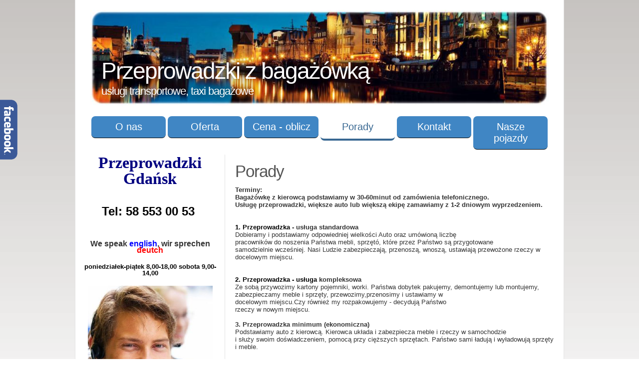

--- FILE ---
content_type: text/html; charset=UTF-8
request_url: https://gdansk.przeprowadzkigda.pl/porady.php
body_size: 621911
content:
<!DOCTYPE html PUBLIC "-//W3C//DTD XHTML 1.0 Transitional//EN"
"http://www.w3.org/TR/xhtml1/DTD/xhtml1-transitional.dtd">
<html xmlns="http://www.w3.org/1999/xhtml">
<head>
    <title>Porady-Jak przygotować się do przeprowadzki, na co zwrócić uwagę.Usługi Transportowe, Transport mebli Gdańsk</title>
    <meta name="keywords" content="Przeprowadzki, przeprowadzka gdańsk, usługi transportowe, bagażówka, bagażówki, taxi bagażowe, Usługi przeprowadzkowe, przeprowadzki" />
    <meta name="description" content="Jedna Przeprowadzka to jak pół pożaru :) - mówi stare porzekadło. Dlatego warto poczytać by się dobrze do niej przygotować...." />
    <meta name="viewport" content="width=device-width, initial-scale=1.0">
    <meta http-equiv="content-type" content="text/html; charset=utf-8" />
    <meta http-equiv="content-language" content="" />
    <link href="style.css" rel="stylesheet" type="text/css" />
<link rel="shortcut icon" href="favicon.ico" type="image/x-icon" />
</head>
<body>
<a href="http://www.facebook.com/pages/Przeprowadzki-z-Baga%C5%BC%C3%B3wk%C4%85/166277293475908">
<img class="socialFB" src="images/fb.png" /></a>
<script type="text/javascript">

  var _gaq = _gaq || [];
  _gaq.push(['_setAccount', 'UA-38515791-1']);
  _gaq.push(['_trackPageview']);

  (function() {
    var ga = document.createElement('script'); ga.type = 'text/javascript'; ga.async = true;
    ga.src = ('https:' == document.location.protocol ? 'https://ssl' : 'http://www') + '.google-analytics.com/ga.js';
    var s = document.getElementsByTagName('script')[0]; s.parentNode.insertBefore(ga, s);
  })();

</script>    <div id="page">
		<div id="header">
			<div id="logowrapper">
				<a href="index.php" style="text-decoration: none !important;">
					<h1>Przeprowadzki z bagażówką</h1>
					<h3>usługi transportowe, taxi bagażowe</h3>
				</a>
			</div>
				<a href="http://gdynia.przeprowadzkigda.pl/"><img src="./images/gdansk1_header.jpg" alt="Przeprowadzki gdynia" /></a>
            <div id="nav">
                <ul>
					<li><a href="index.php">O nas</a></li>
					<li><a href="oferta.php">Oferta</a></li>
					<li><a href="cennik.php">Cena - oblicz</a></li>
					<li><a href="porady.php" class="activenav">Porady</a></li>
					<li><a href="kontakt.php">Kontakt</a></li>
					<li><a href="http://www.bagazowka.com/trojmiasto/pojazdy.html">Nasze pojazdy</a></li> 
                </ul>
            </div>
        </div><!-- header -->
        <div id="sidebar"><div id="sidebar2">
                
                <p><span style="font-family: georgia, palatino; font-size: xx-large;"><strong><span style="color: #000000;"><span style="color: #000080;">Przeprowadzki </span></span></strong></span></p>
<p><span style="font-family: georgia, palatino; font-size: xx-large; color: #000080;"><strong>Gdańsk</strong></span></p>
<p>&nbsp;</p>
<p><span style="font-family: arial, helvetica, sans-serif; font-size: x-large; color: #000000;"><strong><span style="font-family: arial, helvetica, sans-serif; color: #000000;">Tel: 58 553 00 53&nbsp;</span></strong></span></p>
<p><span style="font-family: arial, helvetica, sans-serif; font-size: large; color: #000000;"><strong><span style="font-family: arial, helvetica, sans-serif; font-size: large; color: #000000;">&nbsp; &nbsp; &nbsp; <br /></span></strong></span></p>
<p><strong style="font-family: arial, helvetica, sans-serif; font-size: medium;"><span><span>We speak <span style="color: #0000ff;">english</span>, wir sprechen <span style="color: #ff0000;">deutch</span></span></span></strong></p>
<p><span style="color: #000000; font-family: arial, helvetica, sans-serif; font-size: medium;"><strong style="font-family: arial, helvetica, sans-serif; font-size: medium;"><span style="font-size: small;">poniedziałek-piątek 8,00-18,00 sobota 9,00-14,00</span></strong></span></p>
<p><img src="[data-uri]" alt="" width="250" /></p>
<p><span style="font-family: arial, helvetica, sans-serif; font-size: small;">Obsługijemy r&oacute;wnież <span style="color: #000000;"><span style="color: #000000;">przeprowadzki</span></span></span></p>
<p><span style="font-family: arial, helvetica, sans-serif; font-size: small; color: #000000;"><a title="przeprowadzki międzymiastowe Szczecin" href="https://szczecinprzeprowadzki.pl/cennik.php"><span style="color: #000000;"> szczecińskie</span></a>, <a title="tani przew&oacute;z mebli Warszawa" href="https://przeprowadzkiwarszawa1.pl/oferta.php"><span style="color: #000000;">warszawskie</span></a>, <a title="przeprowadzki krajowe cennik Krak&oacute;w" href="https://tanieprzeprowadzkikrakow.pl/cennik.php"><span style="color: #000000;">krakowskie</span></a>,</span></p>
<p><span style="font-family: arial, helvetica, sans-serif; font-size: small; color: #000000;"><a title="usługi transportowe Katowice cennik" href="https://tanieprzeprowadzkislask.pl/oferta.php"><span style="font-family: arial, helvetica, sans-serif; font-size: small; color: #000000;"> katowickie</span></a>, <a title="Koszt przeprowadzki Wrocław" href="https://www.przeprowadzkiwroclaw1.pl/cennik.php"><span style="font-family: arial, helvetica, sans-serif; font-size: small; color: #000000;">wrocławskie</span></a> i <a title="Firma transportowa Ł&oacute;dź " href="https://lodzprzeprowadzki.pl/porady.php"><span style="font-family: arial, helvetica, sans-serif; font-size: small; color: #000000;">ł&oacute;dzkie</span></a>, </span><span style="font-family: arial, helvetica, sans-serif; font-size: small; color: #000000;"><a title="tani przew&oacute;z mebli Gdynia" href="https://tanieprzeprowadzkigdynia.pl/porady.php"><span style="color: #000000;">gdyńskie</span></a></span></p>
<p><span style="font-family: arial, helvetica, sans-serif; font-size: small; color: #000000;"><a title="Tani transport Białystok " href="https://www.przeprowadzkibialystok.com/porady.php"><span style="color: #000000;">białostockie</span></a> oraz <a title="Firma przeprowadzkowa Siemianowice" href="https://siemianowice.tanieprzeprowadzkislask.pl/oferta.php"><span style="color: #000000;">przeprowadzki śląskie</span></a></span></p>
<p>&nbsp;</p>
<p><strong><span style="font-family: arial, helvetica, sans-serif; font-size: large; color: #000000;"><span style="color: #000000;">Wyb&oacute;r wielkości Auta ?</span></span></strong></p>
<p><strong><span style="font-family: arial, helvetica, sans-serif; font-size: large; color: #000000;"><span style="color: #000000;">Zobacz Filmik poniżej:</span></span></strong></p>
<p><a title="Obejrzyj Filmik" href="https://www.youtube.com/watch?v=8PJF7_IZ9f4&amp;t=2"><strong><span style="font-family: arial, helvetica, sans-serif; font-size: large; color: #000000;"><span style="color: #000000;"><img src="[data-uri]" alt="" /></span></span></strong></a></p>
<p style="text-align: center;"><strong><span style="font-family: arial, helvetica, sans-serif; font-size: medium;">Znajdź nas w Mapach Google&nbsp;</span></strong></p>
<p><iframe style="border: 0;" src="https://www.google.com/maps/embed?pb=!1m18!1m12!1m3!1d2323.0431415398652!2d18.592345315284877!3d54.39155298021132!2m3!1f0!2f0!3f0!3m2!1i1024!2i768!4f13.1!3m3!1m2!1s0x46fd758d06915efd%3A0xe9ea66862aed1f54!2z8J-TjFRhbmllIFByemVwcm93YWR6a2kgR2RhxYRzayAtIPCfkrJjZW5uaWvwn5Ky!5e0!3m2!1spl!2spl!4v1639729902804!5m2!1spl!2spl" width="359" height="524"></iframe></p>
<p class="tm5 Normal">&nbsp;</p>
<p class="tm5 Normal"><strong><span class="tm7">Przeprowadzki Gdańskie</span></strong></p>
<p class="tm5 Normal"><strong><span class="tm7">ul: Pilot&oacute;w 8 , 80-460 Gdańsk</span></strong></p>
<p class="tm5 Normal"><strong><span class="tm7">tel: 58 553 00 53</span></strong></p>

        </div></div><!-- sidebar --><!-- sidebar2 -->         
        <div id="content">  
            <div class="post">
                
                <h2>Porady</h2>
                <div class="entry">
                  <pre><strong><span style="font-size: small; font-family: arial,helvetica,sans-serif;">Terminy:<br />Bagaż&oacute;wkę z kierowcą podstawiamy w 30-60minut od zam&oacute;wienia telefonicznego.<br />Usługę przeprowadzki, większe auto lub większą ekipę zamawiamy z 1-2 dniowym wyprzedzeniem.<br /><br /><br /><span style="color: #000000;">1. <a title="Tanie przeprowadzki Gdańsk" href="https://www.bagazowka.com/trojmiasto/przeprowadzka" target="_blank"><span style="color: #000000;">Przeprowadzka</span></a></span> - usługa standardowa </span></strong><span style="font-size: small; font-family: arial,helvetica,sans-serif;"><br />Dobieramy i podstawiamy odpowiedniej wielkości Auto oraz um&oacute;wioną liczbę <br />pracownik&oacute;w do noszenia Państwa mebli, sprzęt&oacute;, kt&oacute;re przez Państwo są przygotowane<br />samodzielnie wcześniej. Nasi Ludzie zabezpieczają, przenoszą, wnoszą, ustawiają przewożone rzeczy w<br />docelowym miejscu. <br /><br /><br /></span><strong><span style="font-size: small; font-family: arial,helvetica,sans-serif;"><span style="color: #000000;"><span style="color: #000000;">2. </span></span><span style="color: #000000;"><a title="Przeprowadzki kompleksowe Chorz&oacute;w" href="https://chorzow.tanieprzeprowadzkislask.pl/" target="_blank"><span style="color: #000000;">Przeprowadzka</span></a></span><span style="color: #000000;"><span style="color: #000000;"> - usługa</span></span> kompleksowa<br /></span></strong><span style="font-size: small; font-family: arial,helvetica,sans-serif;">Ze sobą przywozimy kartony pojemniki, worki. Państwa dobytek pakujemy, demontujemy lub montujemy,<br />zabezpieczamy meble i sprzęty, przewozimy,przenosimy i ustawiamy w<br />docelowym miejscu.Czy r&oacute;wnież my rozpakowujemy - decydują Państwo<br />rzeczy w nowym miejscu. <br /><br /><strong>3. Przeprowadzka minimum (ekonomiczna)<br /></strong>Podstawiamy auto z kierowcą. Kierowca układa i zabezpiecza meble i rzeczy w samochodzie<br />i służy swoim doświadczeniem, pomocą przy cięższych sprzętach. Państwo sami ładują i wyładowują sprzęty <br />i meble.<br /><br /><br /><strong><span style="text-decoration: underline;">Koszt usługi:</span> <a title="Cennik przeprowadzki Gdańsk" href="https://przeprowadzkigda.pl/cennik.php"><span style="text-decoration: underline; color: #000000;">Cennik-Kalkulator ceny</span></a><br /></strong>Na podstronie "<strong>Cena-oblicz"</strong> można samodzielnie oszacować cenę usługi:<br /><strong>należy określić 4-parametry:</strong><br />-wielkość samochodu<br />-ilość pracownik&oacute;w potrzebnych do załadowania, wyładowania i wniesienia mienia<br />-liczba km ładownych (km w jedną stronę- z ładunkiem)<br />-przewidywany czas postoju wozu (załadunek-rozładunek, <strong>nie liczymy czasu <br />dojazd&oacute;w i przejazdu) <br /></strong>Szacowany koszt jest kosztem przybliżonym. Koszt ostateczny będzie wynikał z <br />rzeczywistych 4-parametr&oacute;w usługi.<br /><br /><strong><span style="text-decoration: underline;">Przew&oacute;z mienia nietypowego:</span> Pianino, sejf, ciężkie maszyny, duże gabaryty:<br /></strong>Prosimy o powiadomienie w trakcie zam&oacute;wienia o wszelkich mozliwych przeszkodach i <br />i przewidywanych trudnościach, utrudnieniach dojazdu itp<br /><br /><strong>       Przew&oacute;z sprzęt&oacute;w ciężkich lub nietypowych</strong>, wymagających specjalistycznego<br />       sprzętu lub większej ilości pracownik&oacute;w <strong>wyceniamy indywidualnie</strong>.<br /><br /><span style="text-decoration: underline;"><strong>Magazyn:</strong></span><br /><br />Oferujemy r&oacute;wnież usługę przechowania rzeczy i mebli w specjalnym magazynie. W sprawie magazynu zapraszamy do kontaktu telefonicznego.<br /><br /><strong><span style="text-decoration: underline;"><span style="color: #000000; text-decoration: underline;">       <span style="color: #000000; text-decoration: underline;">Utylizacja mienia:</span></span></span><br /></strong>       Przeprowadzka to dobry moment na pozbycie się niepotrzebnych sprzęt&oacute;w np AGD<br />       czy mebli. Wywozimy takie sprzęty do specjalistycznych punkt&oacute;w utylizacji.<br /><br /><strong><span style="text-decoration: underline;">       Ubezpieczenia przewożonego mienia:</span><br /></strong>       Kierowca, szef ekipy posiada ważne ubezpieczenie OC przewoźnika lub osobiście<br />       odpowiada za powierzone mu przedmioty.<br /></span></pre>
<pre><span style="font-size: small; font-family: arial,helvetica,sans-serif;"><br />       Zgodnie z art.65 ust. 3 p.3 Prawa przewozowego, nie ponosimy odpowiedzialności<br />       za uszkodzenia element&oacute;w z natury delikatnych, szklanych i elektroniki.</span></pre>
<pre><span style="font-size: small; font-family: arial,helvetica,sans-serif;"><br /><br /><strong> Zam&oacute;wienia prosimy składać pon-pt. 8-19, w soboty 9-14 </strong>(w niedziele centrala<br /> nie pracuje) Zam&oacute;wienia na niedziele i święta prosimy składać w godz. pracy centrali.<br /><br /> Zapraszamy do <a title="Tania przeprowadzka Gdynia" href="https://tanieprzeprowadzkigdynia.pl/kontakt.php"><strong><span style="text-decoration: underline; color: #000000;">kontaktu</span></strong></a> i do skorzystania z naszych usług<br /> <span style="color: #000000;"><a title="Tanie taxi bagażowe Gdańsk" href="https://gdansk.taxibagazowka.pl/"><span style="color: #000000;">Gdańsk</span></a></span> tel: 58 553 00 53<br /> <span style="color: #000000;"><a title="tanie taxi bagażowe Gdynia" href="https://gdynia.taxibagazowka.pl/"><span style="color: #000000;">Gdynia</span></a></span> Tel: 58 679 29 29<br /><br /><br /></span></pre>                </div>
            </div><!-- post -->
                                 				              
        </div><!-- content -->
        <div class="clearing">&nbsp;</div>
        <div id="footer">
Liczba odwiedzin dzisiaj: 8736.<p>Copyright &copy; PRZEPROWADZKI GDAŃSK, 2019<span></p>       </div>
    </div><!-- page -->
</body>
</html>

--- FILE ---
content_type: text/css
request_url: https://gdansk.przeprowadzkigda.pl/style.css
body_size: 12910
content:
html {
    font-family: sans-serif;
    -ms-text-size-adjust: 100%;
    -webkit-text-size-adjust: 100%
}
body {
    margin: 0;
}
article,
aside,
details,
figcaption,
figure,
footer,
header,
hgroup,
main,
menu,
nav,
section,
summary {
    display: block;
}
audio,
canvas,
progress,
video {
    display: inline-block;
    vertical-align: baseline;
}
audio:not([controls]) {
    display: none;
    height: 0;
}
[hidden],
template {
    display: none;
}
a {
    background-color: transparent;
}
a:active,
a:hover {
    outline: 0;
}
abbr[title] {
    border-bottom: 1px dotted;
}
b,
strong {
    font-weight: bold;
}
dfn {
    font-style: italic;
}
h1 {
    font-size: 2em;
    margin: 0.67em 0;
}
mark {
    background: #ff0;
    color: #000;
}
small {
    font-size: 80%
}
sub,
sup {
    font-size: 75%;
    line-height: 0;
    position: relative;
    vertical-align: baseline;
}
sup {
    top: -0.5em;
}
sub {
    bottom: -0.25em;
}
img {
    border: 0;
}
svg:not(:root) {
    overflow: hidden;
}
figure {
    margin: 1em 40px;
}
hr {
    -moz-box-sizing: content-box;
    box-sizing: content-box;
    height: 0;
}
pre {
    overflow: auto;
}
code,
kbd,
pre,
samp {
    font-family: monospace, monospace;
    font-size: 1em;
}
button,
input,
optgroup,
select,
textarea {
    color: inherit;
    font: inherit;
    margin: 0;
    padding: 5px;
    margin: 10px 0;
    min-width: 140px;
}
button {
    overflow: visible;
}
button,
select {
    text-transform: none;
}
button,
html input[type="button"],
input[type="reset"],
input[type="submit"] {
    -webkit-appearance: button;
    cursor: pointer;
}
button[disabled],
html input[disabled] {
    cursor: default;
}
button::-moz-focus-inner,
input::-moz-focus-inner {
    border: 0;
    padding: 0;
}
input {
    line-height: normal;
}
input[type="checkbox"],
input[type="radio"] {
    box-sizing: border-box;
    padding: 0;
}
input[type="number"]::-webkit-inner-spin-button,
input[type="number"]::-webkit-outer-spin-button {
    height: auto;
}
input[type="search"] {
    -webkit-appearance: textfield;
    -moz-box-sizing: content-box;
    -webkit-box-sizing: content-box;
    box-sizing: content-box;
}
input[type="search"]::-webkit-search-cancel-button,
input[type="search"]::-webkit-search-decoration {
    -webkit-appearance: none;
}
fieldset {
    border: 1px solid #c0c0c0;
    margin: 0 2px;
    padding: 0.35em 0.625em 0.75em;
}
legend {
    border: 0;
    padding: 0;
}
textarea {
    overflow: auto;
}
optgroup {
    font-weight: bold;
}
table {
    border-collapse: collapse;
    border-spacing: 0;
}
td,
th {
    padding: 0;
}
html {
    box-sizing: border-box;
}
*,
*:before,
*:after {
    box-sizing: inherit;
}
* {
    margin: 0;
    font-family: 'Tahoma' sans-serif;
    padding: 0;
    white-space: normal;
}
body {
    padding-bottom: 40px;
    font: 13px "Trebuchet MS", Arial, Helvetica, sans-serif;
    color: #333333;
    background: #FFFFFF url('images/bg.gif') repeat-x;
}
h1 {
    font-weight: normal;
    font-size: 3.538em;
    line-height: 1.2;
    letter-spacing: -2px;
    margin: 0;
    color: #FFFFFF;
}
h1 a,
h1 a:hover {
    color: #FFFFFF;
    text-decoration: none;
}
h2 {
    font-weight: normal;
    letter-spacing: -1px;
    color: #555;
}
h3 {
    font-weight: normal;
    letter-spacing: -1px;
    color: #fff;
    font-size: 1.692em;
}
p {
    padding: .75em 0;
    line-height: 1.8em;
    text-align: justify;
}
a {
    color: #3E88BF;
    text-decoration: none;
}
a:hover {
    text-decoration: underline;
}
#page {
    width: 980px;
    margin: 0 auto;
    padding-top: 20px;
    background: #FFFFFF;
    border: 1px solid #E3E3E3;
    border-top: none;
}
#header {
    height: 275px;
    margin: 0px 30px 15px 30px;
}
#header img {
    width: 100%
}
#logowrapper {
    float: left;
    margin-left: 12px;
    text-shadow: 0px 0px 18px rgba(0, 0, 0, 1);
    transition: 0.2s ease-in-out;
    -moz-transition: 0.2s ease-in-out;
    -webkit-transition: 0.2s ease-in-out;
    padding: 10px;
    position: absolute;
    top: 105px;
    letter-spacing: -1px;
    font-family: 'Tahoma', sans-serif;
}
#logowrapper:hover {
    text-shadow: 0px 0px 12px rgba(39, 89, 163, 1);
    text-decoration: none !important;
}
#logo {
    border: none;
}
#nav {
    padding-top: 20px;
    margin: 0px auto;
    height: 1px;
    width: 100%
}
#nav li {
    display: inline;
    min-width: 120px;
}
#nav li a {
    font-family: 'Tahoma' sans-serif;
    font-size: 20px;
    text-decoration: none;
    float: left;
    padding: 10px;
    background-color: #4086C4;
    color: #ffffff;
    border-bottom: 1px;
    border-bottom-color: #000000;
    border-bottom-style: solid;
    width: calc(16.66667% - 4px);
    text-align: center;
    margin: 2px;
    transition: 0.2s ease-in-out;
    -moz-transition: 0.2s ease-in-out;
    -webkit-transition: 0.2s ease-in-out;
    border-radius: 8px;
}
#nav li a.activenav {
    background-color: #ffffff;
    color: #396892;
    padding-bottom: 12px;
    border-bottom: 4px solid #396892;
}
#nav li a:hover {
    background-color: #ffffff;
    color: #396892;
    padding-bottom: 12px;
    border-bottom: 4px solid #396892;
}
#menu {
    float: right;
    width: 600px;
    padding-top: 225px;
    line-height: 1em;
}
#menu ul {
    float: left;
    list-style: none;
    line-height: 1em;
}
#menu ul li {
    display: inline-block;
    float: left;
    padding: 0 20px;
    font: .92em/60px Arial, Helvetica, sans-serif;
    text-transform: uppercase;
    //background:  #FFFFFF;
    line-height: 1em;
}
#menu ul li a {
    color: #000000;
    line-height: 1em;
}
#menu ul li a:hover {
    color: #3E88BF;
    text-decoration: none;
}
#sidebar {
    float: left;
    width: 300px;
    margin-bottom: 30px;
    padding: 0 10px;
    border-right: 1px solid #E3E3E3;
}
#sidebar h2 {
    font-size: 2.25em;
}
.sidebar-header {
    color: #000080;
    line-height: 1.1;
    text-align: center;
}
#sidebar .box {
    padding: 1.5em 0 4em 0;
}
#sidebar p {
    text-align: center;
    line-height: 1em;
}
#sidebar ul {
    list-style: none;
    padding: 2.25em 0 4.75em 0;
}
#sidebar ul li {
    padding: .2em 0 .2em 18px;
    line-height: 2em;
    background: url('images/li.gif') no-repeat 0 .9em;
}
#sidebar iframe {
    width: 100%;
    height: auto;
}
#content {
    float: right;
    width: 678px;
    padding: 0 20px;
}
#content .post {
    padding: 0 0 4em 0;
}
#content .entry {
    padding-top: .75em;
}
#content p {
    //line-height:  1em;
}
#content h2 {
    font-size: 2.5em;
    margin-top: 16px;
}
#content h2 a {
    color: #777777;
}
#content h2 a:hover {
    text-decoration: none;
}
p.postmeta {
    color: #888888;
}
p.readmore {
    padding-right: 2em;
    text-align: right;
}
p.readmore a {
    padding: 4px;
    border: 1px solid #CFE0E9;
}
.clearing {
    clear: both;
    height: 1px;
    overflow: hidden;
}
#footer {
    margin: 0 1px;
    padding: 40px 20px;
    background: url('images/footer.gif') repeat-x;
}
#footer p {
    font: .85em Arial, Helvetica, sans-serif;
    text-align: center;
    text-transform: uppercase;
}
#footer span {
    padding: 0 .5em;
}
.calculator-form {
    width: 57%;
    padding: 20px;
    background-color: #99FFB4;
}
.calculate-button {
    max-width: 90px;
    float: right;
    margin-top: 11px;
}
.contactbutton {
    -moz-box-shadow: inset 0px 1px 0px 0px #ffffff;
    -webkit-box-shadow: inset 0px 1px 0px 0px #ffffff;
    box-shadow: inset 0px 1px 0px 0px #ffffff;
    background: -webkit-gradient( linear, left top, left bottom, color-stop(0.05, #f9f9f9), color-stop(1, #e9e9e9));
    background: -moz-linear-gradient( center top, #f9f9f9 5%, #e9e9e9 100%);
    filter: progid: DXImageTransform.Microsoft.gradient(startColorstr='#f9f9f9', endColorstr='#e9e9e9');
    background-color: #f9f9f9;
    -webkit-border-top-left-radius: 6px;
    -moz-border-radius-topleft: 6px;
    border-top-left-radius: 6px;
    -webkit-border-top-right-radius: 6px;
    -moz-border-radius-topright: 6px;
    border-top-right-radius: 6px;
    -webkit-border-bottom-right-radius: 6px;
    -moz-border-radius-bottomright: 6px;
    border-bottom-right-radius: 6px;
    -webkit-border-bottom-left-radius: 6px;
    -moz-border-radius-bottomleft: 6px;
    border-bottom-left-radius: 6px;
    text-indent: 0;
    border: 1px solid #dcdcdc;
    display: inline-block;
    color: #666666;
    font-family: Arial;
    font-size: 12px;
    font-weight: bold;
    font-style: normal;
    height: 36px;
    line-height: 24px;
    width: 64px;
    text-decoration: none;
    text-align: center;
    text-shadow: 1px 1px 0px #ffffff;
}
.contactbutton:hover {
    background: -webkit-gradient( linear, left top, left bottom, color-stop(0.05, #e9e9e9), color-stop(1, #f9f9f9));
    background: -moz-linear-gradient( center top, #e9e9e9 5%, #f9f9f9 100%);
    filter: progid: DXImageTransform.Microsoft.gradient(startColorstr='#e9e9e9', endColorstr='#f9f9f9');
    background-color: #e9e9e9;
}
.contactbutton:active {
    position: relative;
    top: 1px;
}
.socialFB {
    position: fixed;
    top: 200px;
    left: 0;
    transition: 0.2s ease-in-out;
    -moz-transition: 0.2s ease-in-out;
    -webkit-transition: 0.2s ease-in-out;
}
.socialFB:hover {
    opacity: 0.8;
}
.socialGP {
    position: fixed;
    top: 325px;
    left: 0;
    transition: 0.2s ease-in-out;
    -moz-transition: 0.2s ease-in-out;
    -webkit-transition: 0.2s ease-in-out;
}
.socialGP:hover {
    opacity: 0.8;
}
.pricing-image-car {
    float: right;
    clear: right;
    margin-top: 38px;
    max-width: 250px;
}
@media screen and (max-width: 1199px) {} @media screen and (max-width: 1023px) {
    h1,
    h3 {
        text-shadow: 1px 1px 2px #000;
    }
    #page {
        width: 730px;
    }
    #header {
        height: 210px;
        margin: auto auto 16px auto;
    }
    #header img {
        width: 100%
    }
    #logowrapper {
        top: 65px;
        font-size: 0.8em;
    }
    #nav li a {
        font-size: 14px;
        padding: 5px;
        min-width: 97px;
        margin: 2px;
    }
    #sidebar {
        width: 35%;
        padding: 0 20px;
    }
    #sidebar iframe,
    #sidebar img {
        width: 100%;
        height: auto;
    }
    #content {
        width: 65%
    }
    #content .images-container {
        text-align: center;
    }
    .pricing-image-car {
        float: none;
        clear: both;
        max-width: 49%;
        margin: 0;
        padding: 0;
        text-align: center;
    }
    .calculator-form {
        width: 100%;
        text-align: left;
    }
    #price {
        margin-left: 15px;
    }
    .activenav {
        padding-bottom: 5px !important;
    }
}
@media screen and (max-width: 767px) {

  body {
    padding-bottom: 0;
  }

    #content,
    #sidebar,
    #page {
        width: 100%
    }
    #page {
        padding-top: 0;
                display: -webkit-box;
  display: -webkit-flex;
  display: -ms-flexbox;
  display: flex;
    -webkit-box-orient: vertical;
    -webkit-box-direction: normal;
    -webkit-flex-direction: column;
        -ms-flex-direction: column;
            flex-direction: column;
        -webkit-flex-basis: 100%;
      -ms-flex-preferred-size: 100%;
          flex-basis: 100%;
    }

    #header {
      height: auto;
      width: 100%;
    }

    .flexible {
        display: -webkit-box;
  display: -webkit-flex;
  display: -ms-flexbox;
  display: flex;
    -webkit-box-orient: vertical;
    -webkit-box-direction: normal;
    -webkit-flex-direction: column;
        -ms-flex-direction: column;
            flex-direction: column;
    }

    .flexible #content .post{
              display: -webkit-box;
  display: -webkit-flex;
  display: -ms-flexbox;
  display: flex;
    -webkit-box-orient: vertical;
    -webkit-box-direction: normal;
    -webkit-flex-direction: column;
        -ms-flex-direction: column;
            flex-direction: column;
    }

    .flexible #content .entry {
      order: 1;
    }

    .flexible #content .images-container {
      order: 2;
    }

  #content {
    order: 1;
  }

    #sidebar {
      order: 2;
    }

  #footer {
    order: 3;
  }

    #header img {
        width: 100%;
        background-image: url(./images/gdansk1_header.jpg);
        background-repeat: no-repeat;
        background-position: 50%;
        height: 0;
        padding: 90px;
    }
    #logowrapper {
        top: 60px;
        font-size: 0.65em;
        text-align: center;
        margin-left: 0;
        width: calc(100% - 2px);
    }
    #nav li a {
        font-size: 12px;
        min-width: 32%
    }
    #nav li a:hover,
    #nav li a.activenav {
        padding: 5px;
        border-bottom: 1px solid #396892;
    }
    .pricing-image-car {
        max-width: 100%
    }
    .socialFB,
    .socialGP {
        display: none;
    }
    .cmtx_comment_field,
    .cmtx_submit_button {
        width: 100% !important;
    }
}
@media screen and (max-width: 479px) {
    #logowrapper {
        font-size: 0.6em;
    }
}
@media screen and (max-width: 359px) {}